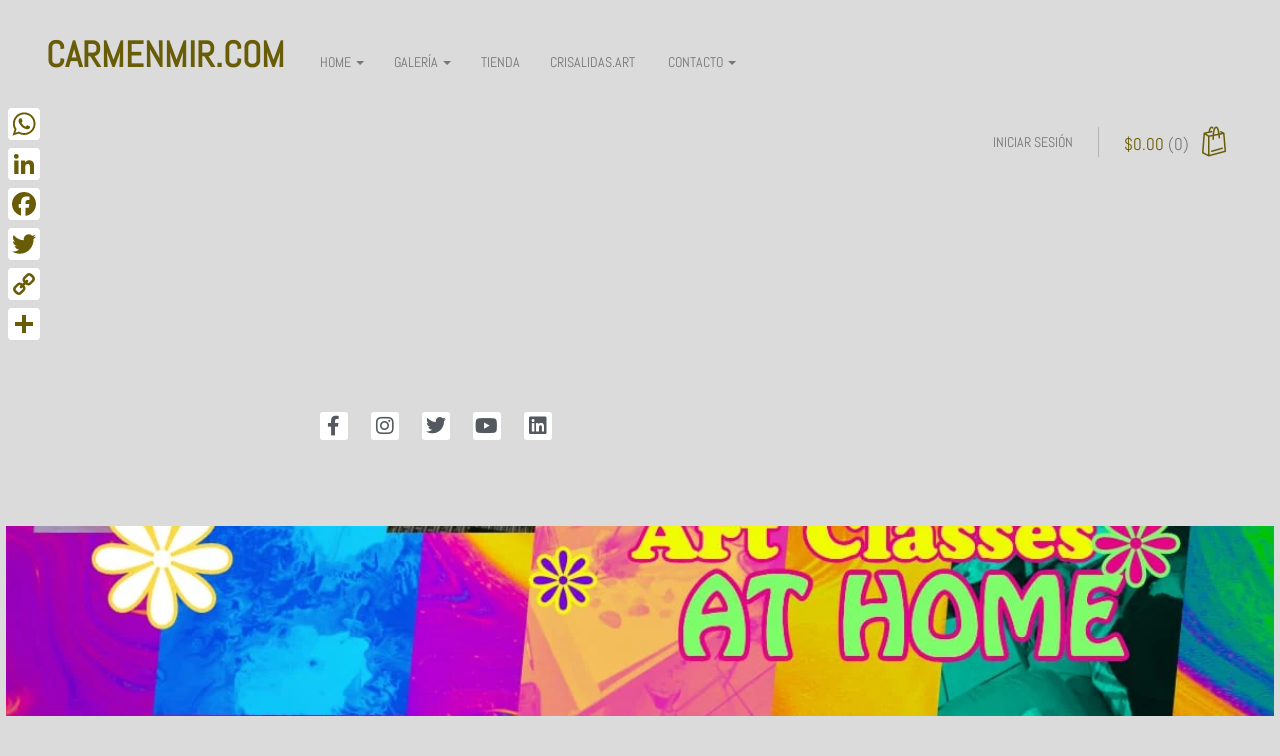

--- FILE ---
content_type: text/css
request_url: https://carmenmir.com/wp-content/uploads/eb-style/eb-style-widget.min.css?ver=810666e43b
body_size: 10279
content:
/* eb-woo-product-hy0rb Starts */.eb-woo-products-wrapper.eb-woo-product-hy0rb{transition:border 0.5s,border-radius 0.5s,box-shadow 0.5s,background 0.5s}.eb-woo-products-wrapper.eb-woo-product-hy0rb:before{transition:background 0.5s,opacity 0.5s,filter 0.5s}.eb-woo-products-wrapper.eb-woo-product-hy0rb .eb-woo-products-gallery .eb-woo-product .eb-woo-product-content-wrapper .eb-woo-product-content{align-items:flex-start;text-align:left}.eb-woo-products-wrapper.eb-woo-product-hy0rb .eb-woo-products-gallery.grid-preset-1 .eb-woo-products-col,.eb-woo-products-wrapper.eb-woo-product-hy0rb .eb-woo-products-gallery.grid-preset-2 .eb-woo-products-col,.eb-woo-products-wrapper.eb-woo-product-hy0rb .eb-woo-products-gallery.grid-preset-3 .eb-woo-products-col{flex:0 0 25%;max-width:25%}.eb-woo-products-wrapper.eb-woo-product-hy0rb .eb-woo-products-gallery .eb-woo-product-content .eb-woo-product-title{order:1}.eb-woo-products-wrapper.eb-woo-product-hy0rb .eb-woo-products-gallery .eb-woo-product-content .eb-woo-product-title,.eb-woo-products-wrapper.eb-woo-product-hy0rb .eb-woo-products-gallery .eb-woo-product-content .eb-woo-product-title a{color:#444444}.eb-woo-products-wrapper.eb-woo-product-hy0rb .eb-woo-products-gallery .eb-woo-product-content .eb-woo-product-title:hover,.eb-woo-products-wrapper.eb-woo-product-hy0rb .eb-woo-products-gallery .eb-woo-product-content .eb-woo-product-title:hover a{color:var(--eb-global-link-color)}.eb-woo-products-wrapper.eb-woo-product-hy0rb .eb-woo-products-gallery .eb-woo-product-content-wrapper .eb-woo-product-content .eb-woo-product-price{order:2;color:#3f05e9}.eb-woo-products-wrapper.eb-woo-product-hy0rb .eb-woo-products-gallery .eb-woo-product-content .eb-woo-product-price ins{color:var(--eb-global-primary-color)}.eb-woo-products-wrapper.eb-woo-product-hy0rb .eb-woo-products-gallery .eb-woo-product-content-wrapper .eb-woo-product-content .eb-woo-product-rating-wrapper{order:3}.eb-woo-products-wrapper.eb-woo-product-hy0rb .eb-woo-products-gallery.list-preset-1 .eb-woo-product .eb-woo-product-button-list{order:5}.eb-woo-products-wrapper.eb-woo-product-hy0rb .eb-woo-products-gallery .eb-woo-product .eb-woo-product-overlay .eb-woo-product-button-list a.button,.eb-woo-products-wrapper.eb-woo-product-hy0rb .eb-woo-products-gallery .eb-woo-product .eb-woo-product-overlay .eb-woo-product-button-list a.added_to_cart,.eb-woo-products-wrapper.eb-woo-product-hy0rb .eb-woo-products-gallery .eb-woo-product .eb-woo-product-button-list a.button,.eb-woo-products-wrapper.eb-woo-product-hy0rb .eb-woo-products-gallery .eb-woo-product .eb-woo-product-button-list a.added_to_cart{color:var(--eb-global-button-text-color);background:var(--eb-global-button-background-color);transition:all 0.3s,border 0.5s,border-radius 0.5s,box-shadow 0.5s}.eb-woo-products-wrapper.eb-woo-product-hy0rb .eb-woo-products-gallery .eb-woo-product .eb-woo-product-overlay .eb-woo-product-button-list a.button:hover,.eb-woo-products-wrapper.eb-woo-product-hy0rb .eb-woo-products-gallery .eb-woo-product .eb-woo-product-overlay .eb-woo-product-button-list a.added_to_cart:hover,.eb-woo-products-wrapper.eb-woo-product-hy0rb .eb-woo-products-gallery .eb-woo-product .eb-woo-product-button-list a.button:hover,.eb-woo-products-wrapper.eb-woo-product-hy0rb .eb-woo-products-gallery .eb-woo-product .eb-woo-product-button-list a.added_to_cart:hover{background:var(--eb-global-tertiary-color)}.eb-woo-products-wrapper.eb-woo-product-hy0rb .eb-woo-products-gallery.grid-preset-3 .eb-woo-product .eb-woo-product-overlay .eb-woo-product-button-list a.button:hover,.eb-woo-products-wrapper.eb-woo-product-hy0rb .eb-woo-products-gallery.grid-preset-3 .eb-woo-product .eb-woo-product-overlay .eb-woo-product-button-list a.added_to_cart:hover{background:var(--eb-global-tertiary-color)}.eb-woo-products-wrapper.eb-woo-product-hy0rb .eb-woo-products-gallery .eb-woo-product .eb-woo-product-image .eb-woo-product-ribbon{color:var(--eb-global-button-text-color);background:var(--eb-global-button-background-color)}.eb-woo-products-wrapper.eb-woo-product-hy0rb .eb-woo-products-gallery .eb-woo-product .eb-woo-product-content-wrapper,.eb-woo-products-wrapper.eb-woo-product-hy0rb .eb-woo-products-gallery.list-preset-1 .eb-woo-product .eb-woo-product-content-wrapper{background:#f3f3ff}.eb-woo-products-wrapper.eb-woo-product-hy0rb .eb-woo-products-gallery .eb-woo-product .eb-woo-product-image-wrapper .eb-woo-product-image{transition:border 0.5s,border-radius 0.5s,box-shadow 0.5s;overflow:hidden}false.eb-woo-products-wrapper.eb-woo-product-hy0rb .eb-woo-products-gallery .eb-woo-product .eb-woo-product-image-wrapper .eb-woo-product-image a:after{background:rgb(0 0 0 / 25%)}.eb-woo-products-wrapper.eb-woo-product-hy0rb .eb-woo-products-gallery .eb-woo-product .eb-woo-product-image-wrapper .eb-woo-product-image img{height:auto;object-fit:cover}.eb-woo-products-wrapper.eb-woo-product-hy0rb .eb-woo-products-gallery.list-preset-1 .eb-woo-product .eb-woo-product-image-wrapper .eb-woo-product-image{height:100%}.eb-woo-products-wrapper.eb-woo-product-hy0rb .eb-woo-products-gallery .eb-woo-product{transition:border 0.5s,border-radius 0.5s,box-shadow 0.5s}.eb-woo-products-wrapper.eb-woo-product-hy0rb .eb-woo-products-gallery{margin-left:-7.5px;margin-right:-7.5px;margin-bottom:-15px}.eb-woo-products-wrapper.eb-woo-product-hy0rb .eb-woo-products-gallery.grid-preset-1 .eb-woo-products-col,.eb-woo-products-wrapper.eb-woo-product-hy0rb .eb-woo-products-gallery.grid-preset-2 .eb-woo-products-col,.eb-woo-products-wrapper.eb-woo-product-hy0rb .eb-woo-products-gallery.grid-preset-3 .eb-woo-products-col{padding-left:7.5px;padding-right:7.5px;margin-bottom:15px}.eb-woo-products-wrapper.eb-woo-product-hy0rb .eb-woo-products-gallery.list-preset-1 .eb-woo-products-col{margin-bottom:15px}.eb-woo-products-wrapper.eb-woo-product-hy0rb .eb-woo-products-gallery.list-preset-1 .eb-woo-product .eb-woo-product-content-wrapper .eb-woo-product-content .eb-woo-product-details{order:4;color:var(--eb-global-text-color)}.eb-woo-products-wrapper.eb-woo-product-hy0rb .eb-woo-products-gallery.list-preset-1 .eb-woo-product-image-wrapper{margin-right:10px}.eb-woo-products-wrapper.eb-woo-product-hy0rb .ebpg-pagination{text-align:center}.eb-woo-products-wrapper.eb-woo-product-hy0rb .ebpg-pagination button{color:var(--eb-global-button-text-color);background-color:var(--eb-global-button-background-color);padding-top:5px;padding-right:10px;padding-left:10px;padding-bottom:5px;margin-top:10px;margin-right:5px;margin-left:5px;margin-bottom:10px;font-size:14px;border-width:1px;border-color:#c3c3c3;border-style:solid;border-radius:4px;transition:border 0.5s,border-radius 0.5s,box-shadow 0.5s}.eb-woo-products-wrapper.eb-woo-product-hy0rb .ebpg-pagination button:hover{color:var(--eb-global-button-text-color);background-color:var(--eb-global-tertiary-color);border-radius:4px}.eb-woo-products-wrapper.eb-woo-product-hy0rb .ebpg-pagination button.ebpg-pagination-item.active{color:var(--eb-global-button-text-color);background-color:var(--eb-global-primary-color)}.eb-woo-products-wrapper.eb-woo-product-hy0rb .eb-woo-products-gallery .eb-woo-product .eb-woo-product-overlay .eb-woo-product-button-list a.button.eb-woo-product-detail,.eb-woo-products-wrapper.eb-woo-product-hy0rb .eb-woo-products-gallery .eb-woo-product .eb-woo-product-button-list a.button.eb-woo-product-detail{color:var(--eb-global-heading-text-color);background:var(--eb-global-background-color);transition:all 0.3s,border 0.5s,border-radius 0.5s,box-shadow 0.5s}.eb-woo-products-wrapper.eb-woo-product-hy0rb .eb-woo-products-gallery .eb-woo-product .eb-woo-product-overlay .eb-woo-product-button-list a.button.eb-woo-product-detail:hover,.eb-woo-products-wrapper.eb-woo-product-hy0rb .eb-woo-products-gallery .eb-woo-product .eb-woo-product-button-list a.button.eb-woo-product-detail:hover{color:var(--eb-global-background-color);background:var(--eb-global-tertiary-color)}.eb-woo-products-wrapper.eb-woo-product-hy0rb .eb-woo-products-gallery.grid-preset-3 .eb-woo-product .eb-woo-product-overlay .eb-woo-product-button-list a.button.eb-woo-product-detail:hover{color:var(--eb-global-background-color);background:var(--eb-global-tertiary-color)}.eb-parent-eb-woo-product-hy0rb{display:block}.root-eb-woo-product-hy0rb{position:relative} @media(max-width: 1024px){.eb-woo-products-wrapper.eb-woo-product-hy0rb .eb-woo-products-gallery{margin-left:-5px;margin-right:-5px;margin-bottom:-10px}.eb-woo-products-wrapper.eb-woo-product-hy0rb .eb-woo-products-gallery.grid-preset-1 .eb-woo-products-col,.eb-woo-products-wrapper.eb-woo-product-hy0rb .eb-woo-products-gallery.grid-preset-2 .eb-woo-products-col,.eb-woo-products-wrapper.eb-woo-product-hy0rb .eb-woo-products-gallery.grid-preset-3 .eb-woo-products-col{flex:0 0 33.333333333333336%;max-width:33.333333333333336%}.eb-woo-products-wrapper.eb-woo-product-hy0rb .eb-woo-products-gallery.grid-preset-1 .eb-woo-products-col,.eb-woo-products-wrapper.eb-woo-product-hy0rb .eb-woo-products-gallery.grid-preset-2 .eb-woo-products-col,.eb-woo-products-wrapper.eb-woo-product-hy0rb .eb-woo-products-gallery.grid-preset-3 .eb-woo-products-col{padding-left:5px;padding-right:5px;margin-bottom:10px}.eb-woo-products-wrapper.eb-woo-product-hy0rb .eb-woo-products-gallery.list-preset-1 .eb-woo-products-col{margin-bottom:10px}.eb-parent-eb-woo-product-hy0rb{display:block}} @media(max-width: 767px){.eb-woo-products-wrapper.eb-woo-product-hy0rb .eb-woo-products-gallery{margin-left:-0px;margin-right:-0px;margin-bottom:-0px}.eb-woo-products-wrapper.eb-woo-product-hy0rb .eb-woo-products-gallery.grid-preset-1 .eb-woo-products-col,.eb-woo-products-wrapper.eb-woo-product-hy0rb .eb-woo-products-gallery.grid-preset-2 .eb-woo-products-col,.eb-woo-products-wrapper.eb-woo-product-hy0rb .eb-woo-products-gallery.grid-preset-3 .eb-woo-products-col{flex:0 0 100%;max-width:100%}.eb-woo-products-wrapper.eb-woo-product-hy0rb .eb-woo-products-gallery.grid-preset-1 .eb-woo-products-col,.eb-woo-products-wrapper.eb-woo-product-hy0rb .eb-woo-products-gallery.grid-preset-2 .eb-woo-products-col{padding-left:0px;padding-right:0px;margin-bottom:0px}.eb-woo-products-wrapper.eb-woo-product-hy0rb .eb-woo-products-gallery.list-preset-1 .eb-woo-products-col{margin-bottom:0px}.eb-parent-eb-woo-product-hy0rb{display:block}}/* =eb-woo-product-hy0rb= Ends */

--- FILE ---
content_type: text/css
request_url: https://carmenmir.com/wp-content/cache/autoptimize/css/autoptimize_single_e3333849867d664249d94ebcf2e2317d.css?ver=1768711343
body_size: 536
content:
.elementor-kit-1871{--e-global-color-primary:#6ec1e4;--e-global-color-secondary:#060606;--e-global-color-text:#060606;--e-global-color-accent:#61ce70;--e-global-color-46cf164a:#4054b2;--e-global-color-34d73253:#23a455;--e-global-color-6cc577df:#000;--e-global-color-1323b31d:#fff;--e-global-color-10aaad39:#1d285d;--e-global-color-e57cb71:#e3deea;--e-global-color-bc9bc8c:#7e0606;--e-global-color-ec46327:#9a860a;--e-global-color-9bfa01f:#695c06;--e-global-typography-primary-font-family:"Roboto";--e-global-typography-primary-font-weight:600;--e-global-typography-secondary-font-family:"Roboto Slab";--e-global-typography-secondary-font-weight:400;--e-global-typography-secondary-text-decoration:none;--e-global-typography-text-font-family:"Roboto";--e-global-typography-text-font-weight:400;--e-global-typography-accent-font-family:"Roboto";--e-global-typography-accent-font-weight:500;background-color:#fff;color:var(--e-global-color-9bfa01f);font-family:"Abel",Sans-serif;font-size:17px}.elementor-kit-1871 p{margin-block-end:0px}.elementor-kit-1871 h1{color:#695c06;font-family:"Arial",Sans-serif}.elementor-kit-1871 h2{color:var(--e-global-color-text)}.elementor-kit-1871 h3{color:var(--e-global-color-secondary)}.elementor-kit-1871 h4{color:var(--e-global-color-secondary)}.elementor-kit-1871 h5{color:var(--e-global-color-secondary)}.elementor-kit-1871 h6{color:var(--e-global-color-text)}.elementor-kit-1871 button,.elementor-kit-1871 input[type=button],.elementor-kit-1871 input[type=submit],.elementor-kit-1871 .elementor-button{text-decoration:none}.elementor-section.elementor-section-boxed>.elementor-container{max-width:1160px}.e-con{--container-max-width:1160px}.elementor-widget:not(:last-child){margin-block-end:20px}.elementor-element{--widgets-spacing:20px 20px;--widgets-spacing-row:20px;--widgets-spacing-column:20px}{}h1.entry-title{display:var(--page-title-display)}@media(max-width:1024px){.elementor-section.elementor-section-boxed>.elementor-container{max-width:1024px}.e-con{--container-max-width:1024px}}@media(max-width:767px){.elementor-kit-1871{font-size:15px}.elementor-kit-1871 p{margin-block-end:0px}.elementor-section.elementor-section-boxed>.elementor-container{max-width:767px}.e-con{--container-max-width:767px}}

--- FILE ---
content_type: text/css
request_url: https://carmenmir.com/wp-content/cache/autoptimize/css/autoptimize_single_1739351011ecd33efb94b90ea7e77cc6.css?ver=1768713832
body_size: 2469
content:
.elementor-2052 .elementor-element.elementor-element-8bc1ab7>.elementor-container{max-width:872px}.elementor-2052 .elementor-element.elementor-element-8bc1ab7{margin-top:196px;margin-bottom:0;padding:10px 0}.elementor-2052 .elementor-element.elementor-element-62e6a8e{--grid-template-columns:repeat(0,auto);--icon-size:20px;--grid-column-gap:19px;--grid-row-gap:0px}.elementor-2052 .elementor-element.elementor-element-62e6a8e .elementor-widget-container{text-align:center}.elementor-2052 .elementor-element.elementor-element-62e6a8e .elementor-social-icon{background-color:#fff;--icon-padding:.2em}.elementor-2052 .elementor-element.elementor-element-62e6a8e .elementor-social-icon i{color:#54595f}.elementor-2052 .elementor-element.elementor-element-62e6a8e .elementor-social-icon svg{fill:#54595f}.elementor-2052 .elementor-element.elementor-element-62e6a8e .elementor-social-icon:hover i{color:#c41e3a}.elementor-2052 .elementor-element.elementor-element-62e6a8e .elementor-social-icon:hover svg{fill:#c41e3a}.elementor-2052 .elementor-element.elementor-element-f2d413d:not(.elementor-motion-effects-element-type-background),.elementor-2052 .elementor-element.elementor-element-f2d413d>.elementor-motion-effects-container>.elementor-motion-effects-layer{background-image:url("https://carmenmir.com/wp-content/uploads/2020/06/IMG-20240209-WA0001.jpg");background-position:center center;background-repeat:no-repeat;background-size:99% auto}.elementor-2052 .elementor-element.elementor-element-f2d413d>.elementor-background-overlay{background-color:transparent;background-image:linear-gradient(180deg,#00000021 0%,#4F0303CF 100%);opacity:.98;transition:background .3s,border-radius .3s,opacity .3s}.elementor-2052 .elementor-element.elementor-element-f2d413d>.elementor-container{max-width:840px;min-height:100vh}.elementor-2052 .elementor-element.elementor-element-f2d413d{transition:background .3s,border .3s,border-radius .3s,box-shadow .3s;margin-top:64px;margin-bottom:0}.elementor-2052 .elementor-element.elementor-element-ab8fdc4:not(.elementor-motion-effects-element-type-background),.elementor-2052 .elementor-element.elementor-element-ab8fdc4>.elementor-motion-effects-container>.elementor-motion-effects-layer{background-image:url("https://carmenmir.com/wp-content/uploads/2020/06/20240510_183134-scaled.jpg");background-position:center center;background-repeat:no-repeat;background-size:99% auto}.elementor-2052 .elementor-element.elementor-element-ab8fdc4>.elementor-background-overlay{background-color:transparent;background-image:linear-gradient(180deg,#00000021 0%,#4F030305 100%);opacity:.98;transition:background .3s,border-radius .3s,opacity .3s}.elementor-2052 .elementor-element.elementor-element-ab8fdc4>.elementor-container{max-width:840px;min-height:100vh}.elementor-2052 .elementor-element.elementor-element-ab8fdc4{transition:background .3s,border .3s,border-radius .3s,box-shadow .3s;margin-top:64px;margin-bottom:0}.elementor-2052 .elementor-element.elementor-element-c006692>.elementor-element-populated>.elementor-background-overlay{background-color:transparent;background-image:linear-gradient(180deg,var(--e-global-color-9bfa01f) 0%,#F2295B00 100%);opacity:.5}.elementor-2052 .elementor-element.elementor-element-c006692>.elementor-element-populated{transition:background .3s,border .3s,border-radius .3s,box-shadow .3s;text-align:center}.elementor-2052 .elementor-element.elementor-element-c006692>.elementor-element-populated>.elementor-background-overlay{transition:background .3s,border-radius .3s,opacity .3s}.elementor-2052 .elementor-element.elementor-element-40dfc05 .elementor-heading-title{-webkit-text-stroke-color:#000;stroke:#000;text-shadow:0px 0px 10px rgba(0,0,0,.3);color:#fff}.elementor-2052 .elementor-element.elementor-element-adaec65{text-align:center}.elementor-2052 .elementor-element.elementor-element-adaec65 .elementor-heading-title{font-size:21px;-webkit-text-stroke-color:#000;stroke:#000;color:#fff}.elementor-2052 .elementor-element.elementor-element-f823e02>.elementor-widget-container{margin:30px 0 0}.elementor-2052 .elementor-element.elementor-element-f823e02 .elementor-icon-wrapper{text-align:center}.elementor-2052 .elementor-element.elementor-element-f823e02.elementor-view-stacked .elementor-icon{background-color:#c5c2c2}.elementor-2052 .elementor-element.elementor-element-f823e02.elementor-view-framed .elementor-icon,.elementor-2052 .elementor-element.elementor-element-f823e02.elementor-view-default .elementor-icon{color:#c5c2c2;border-color:#c5c2c2}.elementor-2052 .elementor-element.elementor-element-f823e02.elementor-view-framed .elementor-icon,.elementor-2052 .elementor-element.elementor-element-f823e02.elementor-view-default .elementor-icon svg{fill:#c5c2c2}.elementor-2052 .elementor-element.elementor-element-f823e02.elementor-view-stacked .elementor-icon:hover{background-color:var(--e-global-color-1323b31d)}.elementor-2052 .elementor-element.elementor-element-f823e02.elementor-view-framed .elementor-icon:hover,.elementor-2052 .elementor-element.elementor-element-f823e02.elementor-view-default .elementor-icon:hover{color:var(--e-global-color-1323b31d);border-color:var(--e-global-color-1323b31d)}.elementor-2052 .elementor-element.elementor-element-f823e02.elementor-view-framed .elementor-icon:hover,.elementor-2052 .elementor-element.elementor-element-f823e02.elementor-view-default .elementor-icon:hover svg{fill:var(--e-global-color-1323b31d)}.elementor-2052 .elementor-element.elementor-element-f823e02 .elementor-icon{font-size:68px}.elementor-2052 .elementor-element.elementor-element-f823e02 .elementor-icon svg{height:68px}.elementor-2052 .elementor-element.elementor-element-6813204{--divider-border-style:solid;--divider-color:var(--e-global-color-9bfa01f);--divider-border-width:1px}.elementor-2052 .elementor-element.elementor-element-6813204 .elementor-divider-separator{width:29%;margin:0 auto;margin-center:0}.elementor-2052 .elementor-element.elementor-element-6813204 .elementor-divider{text-align:center;padding-block-start:48px;padding-block-end:48px}.elementor-2052 .elementor-element.elementor-element-be02eb1{--spacer-size:130px}.elementor-2052 .elementor-element.elementor-element-47e95fa{color:var(--e-global-color-6cc577df)}.elementor-2052 .elementor-element.elementor-element-522827c:not(.elementor-widget-image) .elementor-widget-container,.elementor-2052 .elementor-element.elementor-element-522827c.elementor-widget-image .elementor-widget-container img{-webkit-mask-image:url(https://carmenmir.com/wp-content/plugins/elementor/assets/mask-shapes/circle.svg);-webkit-mask-size:100%;-webkit-mask-position:center center;-webkit-mask-repeat:no-repeat}.elementor-2052 .elementor-element.elementor-element-522827c img{width:40%}.elementor-2052 .elementor-element.elementor-element-522827c .widget-image-caption{color:var(--e-global-color-6cc577df);font-weight:700}.elementor-2052 .elementor-element.elementor-element-6371cd0{--e-rating-justify-content:center}.elementor-2052 .elementor-element.elementor-element-5951a69{color:var(--e-global-color-6cc577df)}.elementor-2052 .elementor-element.elementor-element-444c6c2:not(.elementor-widget-image) .elementor-widget-container,.elementor-2052 .elementor-element.elementor-element-444c6c2.elementor-widget-image .elementor-widget-container img{-webkit-mask-image:url(https://carmenmir.com/wp-content/plugins/elementor/assets/mask-shapes/circle.svg);-webkit-mask-size:100%;-webkit-mask-position:center center;-webkit-mask-repeat:no-repeat}.elementor-2052 .elementor-element.elementor-element-444c6c2 img{width:40%}.elementor-2052 .elementor-element.elementor-element-444c6c2 .widget-image-caption{color:var(--e-global-color-6cc577df);font-weight:700}.elementor-2052 .elementor-element.elementor-element-efabb49{--e-rating-justify-content:center}.elementor-2052 .elementor-element.elementor-element-120b7ff2>.elementor-container{max-width:880px}.elementor-2052 .elementor-element.elementor-element-c88f089 .elementor-wrapper{--video-aspect-ratio:1.77777}.elementor-2052 .elementor-element.elementor-element-710dc88{--divider-border-style:solid;--divider-color:var(--e-global-color-bc9bc8c);--divider-border-width:1px}.elementor-2052 .elementor-element.elementor-element-710dc88 .elementor-divider-separator{width:23%;margin:0 auto;margin-center:0}.elementor-2052 .elementor-element.elementor-element-710dc88 .elementor-divider{text-align:center;padding-block-start:50px;padding-block-end:50px}.elementor-2052 .elementor-element.elementor-element-207ca8c{text-align:center}.elementor-2052 .elementor-element.elementor-element-207ca8c .elementor-heading-title{font-family:var(--e-global-typography-primary-font-family),Sans-serif;font-weight:var(--e-global-typography-primary-font-weight);-webkit-text-stroke-width:1px;stroke-width:1px;-webkit-text-stroke-color:#000;stroke:#000;color:var(--e-global-color-1323b31d)}.elementor-2052 .elementor-element.elementor-element-03ef88d:not(.elementor-motion-effects-element-type-background),.elementor-2052 .elementor-element.elementor-element-03ef88d>.elementor-motion-effects-container>.elementor-motion-effects-layer{background-color:#E3DEEA00}.elementor-2052 .elementor-element.elementor-element-03ef88d>.elementor-container{max-width:500px}.elementor-2052 .elementor-element.elementor-element-03ef88d,.elementor-2052 .elementor-element.elementor-element-03ef88d>.elementor-background-overlay{border-radius:11px}.elementor-2052 .elementor-element.elementor-element-03ef88d{transition:background .3s,border .3s,border-radius .3s,box-shadow .3s}.elementor-2052 .elementor-element.elementor-element-03ef88d>.elementor-background-overlay{transition:background .3s,border-radius .3s,opacity .3s}.elementor-2052 .elementor-element.elementor-element-5473b29>.elementor-element-populated,.elementor-2052 .elementor-element.elementor-element-5473b29>.elementor-element-populated>.elementor-background-overlay,.elementor-2052 .elementor-element.elementor-element-5473b29>.elementor-background-slideshow{border-radius:11px}.elementor-2052 .elementor-element.elementor-element-5473b29>.elementor-element-populated{box-shadow:0px 0px 10px 0px rgba(0,0,0,.5)}.elementor-2052 .elementor-element.elementor-element-fb44095 .gallery-item img{border-radius:11px}.elementor-2052 .elementor-element.elementor-element-fb44095 .gallery-item .gallery-caption{text-align:center}.elementor-2052 .elementor-element.elementor-element-05fd9c5,.elementor-2052 .elementor-element.elementor-element-05fd9c5>.elementor-background-overlay{border-radius:11px}.elementor-2052 .elementor-element.elementor-element-05fd9c5{box-shadow:0px 0px 10px 0px rgba(0,0,0,.5)}.elementor-2052 .elementor-element.elementor-element-7fbe4ca .gallery-item img{border-radius:11px}.elementor-2052 .elementor-element.elementor-element-7fbe4ca .gallery-item .gallery-caption{text-align:center}.elementor-2052 .elementor-element.elementor-element-19da0b4{width:var(--container-widget-width,120%);max-width:120%;--container-widget-width:120%;--container-widget-flex-grow:0}.elementor-2052 .elementor-element.elementor-element-19da0b4 .gallery-item img{border-radius:11px}.elementor-2052 .elementor-element.elementor-element-19da0b4 .gallery-item .gallery-caption{text-align:center}.elementor-2052 .elementor-element.elementor-element-81652e5>.elementor-container{max-width:773px}.elementor-2052 .elementor-element.elementor-element-bfff8a4>.elementor-widget-container{background-color:var(--e-global-color-1323b31d);margin:0}.elementor-2052 .elementor-element.elementor-element-bfff8a4{text-align:center}.elementor-2052 .elementor-element.elementor-element-bfff8a4 .elementor-heading-title{font-family:"Raleway",Sans-serif;color:var(--e-global-color-9bfa01f)}.elementor-2052 .elementor-element.elementor-element-7f8cc45:not(.elementor-motion-effects-element-type-background)>.elementor-widget-wrap,.elementor-2052 .elementor-element.elementor-element-7f8cc45>.elementor-widget-wrap>.elementor-motion-effects-container>.elementor-motion-effects-layer{background-color:var(--e-global-color-1323b31d)}.elementor-2052 .elementor-element.elementor-element-7f8cc45.exad-glass-effect-yes.elementor-section{backdrop-filter:blur(20px);-webkit-backdrop-filter:blur(20px)}.elementor-2052 .elementor-element.elementor-element-7f8cc45.exad-glass-effect-yes>.elementor-column-wrap{backdrop-filter:blur(20px);-webkit-backdrop-filter:blur(20px)}.elementor-2052 .elementor-element.elementor-element-7f8cc45.exad-glass-effect-yes>.elementor-widget-container{backdrop-filter:blur(20px);-webkit-backdrop-filter:blur(20px)}.elementor-2052 .elementor-element.elementor-element-7f8cc45>.elementor-element-populated,.elementor-2052 .elementor-element.elementor-element-7f8cc45>.elementor-element-populated>.elementor-background-overlay,.elementor-2052 .elementor-element.elementor-element-7f8cc45>.elementor-background-slideshow{border-radius:19px}.elementor-2052 .elementor-element.elementor-element-7f8cc45>.elementor-element-populated{box-shadow:0px 0px 10px 0px rgba(0,0,0,.5);transition:background .3s,border .3s,border-radius .3s,box-shadow .3s}.elementor-2052 .elementor-element.elementor-element-7f8cc45>.elementor-element-populated>.elementor-background-overlay{transition:background .3s,border-radius .3s,opacity .3s}.elementor-2052 .elementor-element.elementor-element-f1df859>.elementor-widget-container{background-color:var(--e-global-color-1323b31d)}.elementor-2052 .elementor-element.elementor-element-0d31c4f>.elementor-widget-container{background-color:var(--e-global-color-1323b31d)}.elementor-2052 .elementor-element.elementor-element-de79a7a>.elementor-container{max-width:773px}.elementor-2052 .elementor-element.elementor-element-b62f3de>.elementor-widget-container{background-color:var(--e-global-color-1323b31d);margin:-164px 67px 0 72px}.elementor-2052 .elementor-element.elementor-element-b62f3de{text-align:start}.elementor-2052 .elementor-element.elementor-element-b62f3de .elementor-heading-title{font-family:"Raleway",Sans-serif;color:var(--e-global-color-9bfa01f)}.elementor-2052 .elementor-element.elementor-element-1c09bce:not(.elementor-motion-effects-element-type-background)>.elementor-widget-wrap,.elementor-2052 .elementor-element.elementor-element-1c09bce>.elementor-widget-wrap>.elementor-motion-effects-container>.elementor-motion-effects-layer{background-color:var(--e-global-color-1323b31d)}.elementor-2052 .elementor-element.elementor-element-1c09bce>.elementor-element-populated,.elementor-2052 .elementor-element.elementor-element-1c09bce>.elementor-element-populated>.elementor-background-overlay,.elementor-2052 .elementor-element.elementor-element-1c09bce>.elementor-background-slideshow{border-radius:19px}.elementor-2052 .elementor-element.elementor-element-1c09bce>.elementor-element-populated{box-shadow:0px 0px 10px 0px rgba(0,0,0,.5);transition:background .3s,border .3s,border-radius .3s,box-shadow .3s}.elementor-2052 .elementor-element.elementor-element-1c09bce>.elementor-element-populated>.elementor-background-overlay{transition:background .3s,border-radius .3s,opacity .3s}.elementor-2052 .elementor-element.elementor-element-e5f3b64>.elementor-widget-container{background-color:var(--e-global-color-1323b31d)}.elementor-2052 .elementor-element.elementor-element-958086d>.elementor-widget-container{background-color:var(--e-global-color-1323b31d)}.elementor-2052 .elementor-element.elementor-element-484fa07{--divider-border-style:solid;--divider-color:var(--e-global-color-bc9bc8c);--divider-border-width:1px}.elementor-2052 .elementor-element.elementor-element-484fa07 .elementor-divider-separator{width:20%;margin:0 auto;margin-center:0}.elementor-2052 .elementor-element.elementor-element-484fa07 .elementor-divider{text-align:center;padding-block-start:50px;padding-block-end:50px}@media(min-width:768px){.elementor-2052 .elementor-element.elementor-element-124adb1{width:56.684%}.elementor-2052 .elementor-element.elementor-element-a8263b7{width:42.986%}}@media(max-width:1024px){.elementor-2052 .elementor-element.elementor-element-8bc1ab7{margin-top:0;margin-bottom:0}.elementor-2052 .elementor-element.elementor-element-f2d413d>.elementor-container{min-height:54vh}.elementor-2052 .elementor-element.elementor-element-f2d413d{padding:75px 100px 80px}.elementor-2052 .elementor-element.elementor-element-ab8fdc4>.elementor-container{min-height:54vh}.elementor-2052 .elementor-element.elementor-element-ab8fdc4{padding:75px 100px 80px}.elementor-2052 .elementor-element.elementor-element-bfff8a4>.elementor-widget-container{margin:0}.elementor-2052 .elementor-element.elementor-element-b62f3de>.elementor-widget-container{margin:-115px 144px 0 146px}}@media(max-width:767px){.elementor-2052 .elementor-element.elementor-element-8bc1ab7{margin-top:0;margin-bottom:0}.elementor-2052 .elementor-element.elementor-element-f2d413d>.elementor-container{min-height:54vh}.elementor-2052 .elementor-element.elementor-element-f2d413d{margin-top:-36px;margin-bottom:0;padding:150px 20px 0}.elementor-2052 .elementor-element.elementor-element-ab8fdc4>.elementor-container{min-height:54vh}.elementor-2052 .elementor-element.elementor-element-ab8fdc4{margin-top:-36px;margin-bottom:0;padding:150px 20px 0}.elementor-2052 .elementor-element.elementor-element-40dfc05>.elementor-widget-container{margin:-131px 0 0}.elementor-2052 .elementor-element.elementor-element-adaec65>.elementor-widget-container{margin:95px 0 0}.elementor-2052 .elementor-element.elementor-element-f823e02>.elementor-widget-container{margin:18px 18px -53px}.elementor-2052 .elementor-element.elementor-element-f823e02 .elementor-icon{font-size:36px}.elementor-2052 .elementor-element.elementor-element-f823e02 .elementor-icon svg{height:36px}.elementor-2052 .elementor-element.elementor-element-8ad5205{margin-top:-14px;margin-bottom:0}.elementor-2052 .elementor-element.elementor-element-6813204 .elementor-divider-separator{width:29%}.elementor-2052 .elementor-element.elementor-element-6813204 .elementor-divider{padding-block-start:60px;padding-block-end:60px}.elementor-2052 .elementor-element.elementor-element-bfff8a4>.elementor-widget-container{margin:0}.elementor-2052 .elementor-element.elementor-element-b62f3de>.elementor-widget-container{margin:-59px 12px 1px 72px}}@media(min-width:1025px){.elementor-2052 .elementor-element.elementor-element-f2d413d:not(.elementor-motion-effects-element-type-background),.elementor-2052 .elementor-element.elementor-element-f2d413d>.elementor-motion-effects-container>.elementor-motion-effects-layer{background-attachment:fixed}.elementor-2052 .elementor-element.elementor-element-ab8fdc4:not(.elementor-motion-effects-element-type-background),.elementor-2052 .elementor-element.elementor-element-ab8fdc4>.elementor-motion-effects-container>.elementor-motion-effects-layer{background-attachment:fixed}}